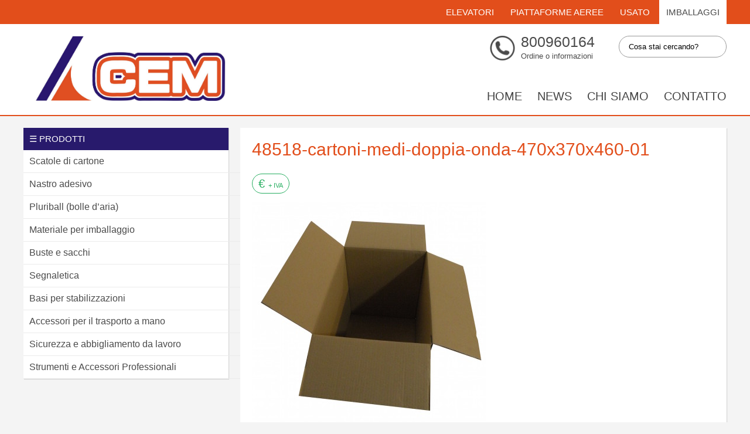

--- FILE ---
content_type: text/html; charset=UTF-8
request_url: https://www.cemimballaggi.it/48518-cartoni-medi-doppia-onda-470x370x460/48518-cartoni-medi-doppia-onda-470x370x460-01/
body_size: 10668
content:
<!DOCTYPE html>
<html xmlns="http://www.w3.org/1999/xhtml" lang="it-IT">
<head>
<meta http-equiv="content-type" content="text/html; charset=UTF-8" />
<meta name="viewport" content="width=device-width, initial-scale=1.0, maximum-scale=2.0, user-scalable=1" />
<title>48518-cartoni-medi-doppia-onda-470x370x460-01 - CEM Imballaggi</title>

<link rel="stylesheet" href="https://www.cemimballaggi.it/wp-content/themes/cemimballaggi/style.css?v=1543228417" type="text/css" media="screen" />

<link rel="stylesheet" href="https://www.cemimballaggi.it/wp-content/themes/cemimballaggi/mobile.css?v=1453454128" type="text/css" media="only screen and (min-width: 320px) and (max-width:767px)" />
<link rel="stylesheet" href="https://www.cemimballaggi.it/wp-content/themes/cemimballaggi/mobile.css?v=1453454128" type="text/css" media="only screen and (min-width: 480px) and (max-width:767px)" />
<link rel="stylesheet" href="https://www.cemimballaggi.it/wp-content/themes/cemimballaggi/720_grid.css?v=1453454128" type="text/css" media="screen and (min-width: 768px)" />
<link rel="stylesheet" href="https://www.cemimballaggi.it/wp-content/themes/cemimballaggi/986_grid.css?v=1453454128" type="text/css" media="screen and (min-width: 1024px)" />
<link rel="stylesheet" href="https://www.cemimballaggi.it/wp-content/themes/cemimballaggi/1236_grid.css?v=1453454128" type="text/css" media="screen and (min-width: 1210px)" />

<!--[if lte IE 8]><link rel="stylesheet" type="text/css" href="https://www.cemimballaggi.it/wp-content/themes/cemimballaggi/1236_grid.css" media="screen"><![endif]-->
<!--[if lte IE 8]><link rel="stylesheet" type="text/css" href="https://www.cemimballaggi.it/wp-content/themes/cemimballaggi/ie_fix.css" media="screen"><![endif]-->

<script src="https://www.cemimballaggi.it/wp-content/themes/cemimballaggi/js/jquery-2.1.3.min.js" type="text/javascript"></script>
<script src="https://www.cemimballaggi.it/wp-content/themes/cemimballaggi/js/sscroll.js" type="text/javascript"></script>

<link rel="shortcut icon" href="https://www.cemimballaggi.it/wp-content/themes/cemimballaggi/images/favicon.png" type=”image/png”>
<link rel="apple-touch-icon-precomposed" href="https://www.cemimballaggi.it/wp-content/themes/cemimballaggi/images/favicon-ios.png" />

<link rel="alternate" type="application/rss+xml" title="CEM Imballaggi" href="https://www.cemimballaggi.it/feed/" />

<script type="text/javascript">
    jQuery(document).ready(function($){
        var url = window.location.href;
        $('.single_widget ul li a[href="'+url+'"]').addClass('current_page_item_cat');
    });
</script>

<!-- Smartsupp Live Chat script -->
<script type="text/javascript">
var _smartsupp = _smartsupp || {};
_smartsupp.key = '0bcf6cec3c71f81a916425b61ce8269125761b96';
window.smartsupp||(function(d) {
	var s,c,o=smartsupp=function(){ o._.push(arguments)};o._=[];
	s=d.getElementsByTagName('script')[0];c=d.createElement('script');
	c.type='text/javascript';c.charset='utf-8';c.async=true;
	c.src='//www.smartsuppchat.com/loader.js?';s.parentNode.insertBefore(c,s);
})(document);
</script>

<meta name='robots' content='index, follow, max-image-preview:large, max-snippet:-1, max-video-preview:-1' />

	<!-- This site is optimized with the Yoast SEO plugin v21.8 - https://yoast.com/wordpress/plugins/seo/ -->
	<link rel="canonical" href="https://www.cemimballaggi.it/48518-cartoni-medi-doppia-onda-470x370x460/48518-cartoni-medi-doppia-onda-470x370x460-01/" />
	<meta property="og:locale" content="it_IT" />
	<meta property="og:type" content="article" />
	<meta property="og:title" content="48518-cartoni-medi-doppia-onda-470x370x460-01 - CEM Imballaggi" />
	<meta property="og:url" content="https://www.cemimballaggi.it/48518-cartoni-medi-doppia-onda-470x370x460/48518-cartoni-medi-doppia-onda-470x370x460-01/" />
	<meta property="og:site_name" content="CEM Imballaggi" />
	<meta property="article:publisher" content="http://www.facebook.com/PiattaformeAereeItalia" />
	<meta property="og:image" content="https://www.cemimballaggi.it/48518-cartoni-medi-doppia-onda-470x370x460/48518-cartoni-medi-doppia-onda-470x370x460-01" />
	<meta property="og:image:width" content="1000" />
	<meta property="og:image:height" content="945" />
	<meta property="og:image:type" content="image/jpeg" />
	<meta name="twitter:card" content="summary_large_image" />
	<meta name="twitter:site" content="@piattaforme_ita" />
	<script type="application/ld+json" class="yoast-schema-graph">{"@context":"https://schema.org","@graph":[{"@type":"WebPage","@id":"https://www.cemimballaggi.it/48518-cartoni-medi-doppia-onda-470x370x460/48518-cartoni-medi-doppia-onda-470x370x460-01/","url":"https://www.cemimballaggi.it/48518-cartoni-medi-doppia-onda-470x370x460/48518-cartoni-medi-doppia-onda-470x370x460-01/","name":"48518-cartoni-medi-doppia-onda-470x370x460-01 - CEM Imballaggi","isPartOf":{"@id":"https://www.cemimballaggi.it/#website"},"primaryImageOfPage":{"@id":"https://www.cemimballaggi.it/48518-cartoni-medi-doppia-onda-470x370x460/48518-cartoni-medi-doppia-onda-470x370x460-01/#primaryimage"},"image":{"@id":"https://www.cemimballaggi.it/48518-cartoni-medi-doppia-onda-470x370x460/48518-cartoni-medi-doppia-onda-470x370x460-01/#primaryimage"},"thumbnailUrl":"https://www.cemimballaggi.it/wp-content/uploads/2015/06/48518-cartoni-medi-doppia-onda-470x370x460-01.jpg","datePublished":"2015-06-11T08:59:54+00:00","dateModified":"2015-06-11T08:59:54+00:00","breadcrumb":{"@id":"https://www.cemimballaggi.it/48518-cartoni-medi-doppia-onda-470x370x460/48518-cartoni-medi-doppia-onda-470x370x460-01/#breadcrumb"},"inLanguage":"it-IT","potentialAction":[{"@type":"ReadAction","target":["https://www.cemimballaggi.it/48518-cartoni-medi-doppia-onda-470x370x460/48518-cartoni-medi-doppia-onda-470x370x460-01/"]}]},{"@type":"ImageObject","inLanguage":"it-IT","@id":"https://www.cemimballaggi.it/48518-cartoni-medi-doppia-onda-470x370x460/48518-cartoni-medi-doppia-onda-470x370x460-01/#primaryimage","url":"https://www.cemimballaggi.it/wp-content/uploads/2015/06/48518-cartoni-medi-doppia-onda-470x370x460-01.jpg","contentUrl":"https://www.cemimballaggi.it/wp-content/uploads/2015/06/48518-cartoni-medi-doppia-onda-470x370x460-01.jpg","width":1000,"height":945},{"@type":"BreadcrumbList","@id":"https://www.cemimballaggi.it/48518-cartoni-medi-doppia-onda-470x370x460/48518-cartoni-medi-doppia-onda-470x370x460-01/#breadcrumb","itemListElement":[{"@type":"ListItem","position":1,"name":"Home","item":"https://www.cemimballaggi.it/"},{"@type":"ListItem","position":2,"name":"Cartoni Medi doppia onda 470x370x460","item":"https://www.cemimballaggi.it/48518-cartoni-medi-doppia-onda-470x370x460/"},{"@type":"ListItem","position":3,"name":"48518-cartoni-medi-doppia-onda-470x370x460-01"}]},{"@type":"WebSite","@id":"https://www.cemimballaggi.it/#website","url":"https://www.cemimballaggi.it/","name":"CEM Imballaggi","description":"Materiali e accessori per imballo e trasloco","potentialAction":[{"@type":"SearchAction","target":{"@type":"EntryPoint","urlTemplate":"https://www.cemimballaggi.it/?s={search_term_string}"},"query-input":"required name=search_term_string"}],"inLanguage":"it-IT"}]}</script>
	<!-- / Yoast SEO plugin. -->


<link rel="alternate" type="application/rss+xml" title="CEM Imballaggi &raquo; 48518-cartoni-medi-doppia-onda-470x370x460-01 Feed dei commenti" href="https://www.cemimballaggi.it/48518-cartoni-medi-doppia-onda-470x370x460/48518-cartoni-medi-doppia-onda-470x370x460-01/feed/" />
		<!-- This site uses the Google Analytics by MonsterInsights plugin v8.23.1 - Using Analytics tracking - https://www.monsterinsights.com/ -->
							<script src="//www.googletagmanager.com/gtag/js?id=G-7EGP4925X1"  data-cfasync="false" data-wpfc-render="false" type="text/javascript" async></script>
			<script data-cfasync="false" data-wpfc-render="false" type="text/javascript">
				var mi_version = '8.23.1';
				var mi_track_user = true;
				var mi_no_track_reason = '';
				
								var disableStrs = [
										'ga-disable-G-7EGP4925X1',
									];

				/* Function to detect opted out users */
				function __gtagTrackerIsOptedOut() {
					for (var index = 0; index < disableStrs.length; index++) {
						if (document.cookie.indexOf(disableStrs[index] + '=true') > -1) {
							return true;
						}
					}

					return false;
				}

				/* Disable tracking if the opt-out cookie exists. */
				if (__gtagTrackerIsOptedOut()) {
					for (var index = 0; index < disableStrs.length; index++) {
						window[disableStrs[index]] = true;
					}
				}

				/* Opt-out function */
				function __gtagTrackerOptout() {
					for (var index = 0; index < disableStrs.length; index++) {
						document.cookie = disableStrs[index] + '=true; expires=Thu, 31 Dec 2099 23:59:59 UTC; path=/';
						window[disableStrs[index]] = true;
					}
				}

				if ('undefined' === typeof gaOptout) {
					function gaOptout() {
						__gtagTrackerOptout();
					}
				}
								window.dataLayer = window.dataLayer || [];

				window.MonsterInsightsDualTracker = {
					helpers: {},
					trackers: {},
				};
				if (mi_track_user) {
					function __gtagDataLayer() {
						dataLayer.push(arguments);
					}

					function __gtagTracker(type, name, parameters) {
						if (!parameters) {
							parameters = {};
						}

						if (parameters.send_to) {
							__gtagDataLayer.apply(null, arguments);
							return;
						}

						if (type === 'event') {
														parameters.send_to = monsterinsights_frontend.v4_id;
							var hookName = name;
							if (typeof parameters['event_category'] !== 'undefined') {
								hookName = parameters['event_category'] + ':' + name;
							}

							if (typeof MonsterInsightsDualTracker.trackers[hookName] !== 'undefined') {
								MonsterInsightsDualTracker.trackers[hookName](parameters);
							} else {
								__gtagDataLayer('event', name, parameters);
							}
							
						} else {
							__gtagDataLayer.apply(null, arguments);
						}
					}

					__gtagTracker('js', new Date());
					__gtagTracker('set', {
						'developer_id.dZGIzZG': true,
											});
										__gtagTracker('config', 'G-7EGP4925X1', {"forceSSL":"true","anonymize_ip":"true"} );
															window.gtag = __gtagTracker;										(function () {
						/* https://developers.google.com/analytics/devguides/collection/analyticsjs/ */
						/* ga and __gaTracker compatibility shim. */
						var noopfn = function () {
							return null;
						};
						var newtracker = function () {
							return new Tracker();
						};
						var Tracker = function () {
							return null;
						};
						var p = Tracker.prototype;
						p.get = noopfn;
						p.set = noopfn;
						p.send = function () {
							var args = Array.prototype.slice.call(arguments);
							args.unshift('send');
							__gaTracker.apply(null, args);
						};
						var __gaTracker = function () {
							var len = arguments.length;
							if (len === 0) {
								return;
							}
							var f = arguments[len - 1];
							if (typeof f !== 'object' || f === null || typeof f.hitCallback !== 'function') {
								if ('send' === arguments[0]) {
									var hitConverted, hitObject = false, action;
									if ('event' === arguments[1]) {
										if ('undefined' !== typeof arguments[3]) {
											hitObject = {
												'eventAction': arguments[3],
												'eventCategory': arguments[2],
												'eventLabel': arguments[4],
												'value': arguments[5] ? arguments[5] : 1,
											}
										}
									}
									if ('pageview' === arguments[1]) {
										if ('undefined' !== typeof arguments[2]) {
											hitObject = {
												'eventAction': 'page_view',
												'page_path': arguments[2],
											}
										}
									}
									if (typeof arguments[2] === 'object') {
										hitObject = arguments[2];
									}
									if (typeof arguments[5] === 'object') {
										Object.assign(hitObject, arguments[5]);
									}
									if ('undefined' !== typeof arguments[1].hitType) {
										hitObject = arguments[1];
										if ('pageview' === hitObject.hitType) {
											hitObject.eventAction = 'page_view';
										}
									}
									if (hitObject) {
										action = 'timing' === arguments[1].hitType ? 'timing_complete' : hitObject.eventAction;
										hitConverted = mapArgs(hitObject);
										__gtagTracker('event', action, hitConverted);
									}
								}
								return;
							}

							function mapArgs(args) {
								var arg, hit = {};
								var gaMap = {
									'eventCategory': 'event_category',
									'eventAction': 'event_action',
									'eventLabel': 'event_label',
									'eventValue': 'event_value',
									'nonInteraction': 'non_interaction',
									'timingCategory': 'event_category',
									'timingVar': 'name',
									'timingValue': 'value',
									'timingLabel': 'event_label',
									'page': 'page_path',
									'location': 'page_location',
									'title': 'page_title',
									'referrer' : 'page_referrer',
								};
								for (arg in args) {
																		if (!(!args.hasOwnProperty(arg) || !gaMap.hasOwnProperty(arg))) {
										hit[gaMap[arg]] = args[arg];
									} else {
										hit[arg] = args[arg];
									}
								}
								return hit;
							}

							try {
								f.hitCallback();
							} catch (ex) {
							}
						};
						__gaTracker.create = newtracker;
						__gaTracker.getByName = newtracker;
						__gaTracker.getAll = function () {
							return [];
						};
						__gaTracker.remove = noopfn;
						__gaTracker.loaded = true;
						window['__gaTracker'] = __gaTracker;
					})();
									} else {
										console.log("");
					(function () {
						function __gtagTracker() {
							return null;
						}

						window['__gtagTracker'] = __gtagTracker;
						window['gtag'] = __gtagTracker;
					})();
									}
			</script>
				<!-- / Google Analytics by MonsterInsights -->
		<script type="text/javascript">
/* <![CDATA[ */
window._wpemojiSettings = {"baseUrl":"https:\/\/s.w.org\/images\/core\/emoji\/14.0.0\/72x72\/","ext":".png","svgUrl":"https:\/\/s.w.org\/images\/core\/emoji\/14.0.0\/svg\/","svgExt":".svg","source":{"concatemoji":"https:\/\/www.cemimballaggi.it\/wp-includes\/js\/wp-emoji-release.min.js?ver=6.4.7"}};
/*! This file is auto-generated */
!function(i,n){var o,s,e;function c(e){try{var t={supportTests:e,timestamp:(new Date).valueOf()};sessionStorage.setItem(o,JSON.stringify(t))}catch(e){}}function p(e,t,n){e.clearRect(0,0,e.canvas.width,e.canvas.height),e.fillText(t,0,0);var t=new Uint32Array(e.getImageData(0,0,e.canvas.width,e.canvas.height).data),r=(e.clearRect(0,0,e.canvas.width,e.canvas.height),e.fillText(n,0,0),new Uint32Array(e.getImageData(0,0,e.canvas.width,e.canvas.height).data));return t.every(function(e,t){return e===r[t]})}function u(e,t,n){switch(t){case"flag":return n(e,"\ud83c\udff3\ufe0f\u200d\u26a7\ufe0f","\ud83c\udff3\ufe0f\u200b\u26a7\ufe0f")?!1:!n(e,"\ud83c\uddfa\ud83c\uddf3","\ud83c\uddfa\u200b\ud83c\uddf3")&&!n(e,"\ud83c\udff4\udb40\udc67\udb40\udc62\udb40\udc65\udb40\udc6e\udb40\udc67\udb40\udc7f","\ud83c\udff4\u200b\udb40\udc67\u200b\udb40\udc62\u200b\udb40\udc65\u200b\udb40\udc6e\u200b\udb40\udc67\u200b\udb40\udc7f");case"emoji":return!n(e,"\ud83e\udef1\ud83c\udffb\u200d\ud83e\udef2\ud83c\udfff","\ud83e\udef1\ud83c\udffb\u200b\ud83e\udef2\ud83c\udfff")}return!1}function f(e,t,n){var r="undefined"!=typeof WorkerGlobalScope&&self instanceof WorkerGlobalScope?new OffscreenCanvas(300,150):i.createElement("canvas"),a=r.getContext("2d",{willReadFrequently:!0}),o=(a.textBaseline="top",a.font="600 32px Arial",{});return e.forEach(function(e){o[e]=t(a,e,n)}),o}function t(e){var t=i.createElement("script");t.src=e,t.defer=!0,i.head.appendChild(t)}"undefined"!=typeof Promise&&(o="wpEmojiSettingsSupports",s=["flag","emoji"],n.supports={everything:!0,everythingExceptFlag:!0},e=new Promise(function(e){i.addEventListener("DOMContentLoaded",e,{once:!0})}),new Promise(function(t){var n=function(){try{var e=JSON.parse(sessionStorage.getItem(o));if("object"==typeof e&&"number"==typeof e.timestamp&&(new Date).valueOf()<e.timestamp+604800&&"object"==typeof e.supportTests)return e.supportTests}catch(e){}return null}();if(!n){if("undefined"!=typeof Worker&&"undefined"!=typeof OffscreenCanvas&&"undefined"!=typeof URL&&URL.createObjectURL&&"undefined"!=typeof Blob)try{var e="postMessage("+f.toString()+"("+[JSON.stringify(s),u.toString(),p.toString()].join(",")+"));",r=new Blob([e],{type:"text/javascript"}),a=new Worker(URL.createObjectURL(r),{name:"wpTestEmojiSupports"});return void(a.onmessage=function(e){c(n=e.data),a.terminate(),t(n)})}catch(e){}c(n=f(s,u,p))}t(n)}).then(function(e){for(var t in e)n.supports[t]=e[t],n.supports.everything=n.supports.everything&&n.supports[t],"flag"!==t&&(n.supports.everythingExceptFlag=n.supports.everythingExceptFlag&&n.supports[t]);n.supports.everythingExceptFlag=n.supports.everythingExceptFlag&&!n.supports.flag,n.DOMReady=!1,n.readyCallback=function(){n.DOMReady=!0}}).then(function(){return e}).then(function(){var e;n.supports.everything||(n.readyCallback(),(e=n.source||{}).concatemoji?t(e.concatemoji):e.wpemoji&&e.twemoji&&(t(e.twemoji),t(e.wpemoji)))}))}((window,document),window._wpemojiSettings);
/* ]]> */
</script>
<style id='wp-emoji-styles-inline-css' type='text/css'>

	img.wp-smiley, img.emoji {
		display: inline !important;
		border: none !important;
		box-shadow: none !important;
		height: 1em !important;
		width: 1em !important;
		margin: 0 0.07em !important;
		vertical-align: -0.1em !important;
		background: none !important;
		padding: 0 !important;
	}
</style>
<link rel='stylesheet' id='wp-block-library-css' href='https://www.cemimballaggi.it/wp-includes/css/dist/block-library/style.min.css?ver=6.4.7' type='text/css' media='all' />
<style id='classic-theme-styles-inline-css' type='text/css'>
/*! This file is auto-generated */
.wp-block-button__link{color:#fff;background-color:#32373c;border-radius:9999px;box-shadow:none;text-decoration:none;padding:calc(.667em + 2px) calc(1.333em + 2px);font-size:1.125em}.wp-block-file__button{background:#32373c;color:#fff;text-decoration:none}
</style>
<style id='global-styles-inline-css' type='text/css'>
body{--wp--preset--color--black: #000000;--wp--preset--color--cyan-bluish-gray: #abb8c3;--wp--preset--color--white: #ffffff;--wp--preset--color--pale-pink: #f78da7;--wp--preset--color--vivid-red: #cf2e2e;--wp--preset--color--luminous-vivid-orange: #ff6900;--wp--preset--color--luminous-vivid-amber: #fcb900;--wp--preset--color--light-green-cyan: #7bdcb5;--wp--preset--color--vivid-green-cyan: #00d084;--wp--preset--color--pale-cyan-blue: #8ed1fc;--wp--preset--color--vivid-cyan-blue: #0693e3;--wp--preset--color--vivid-purple: #9b51e0;--wp--preset--gradient--vivid-cyan-blue-to-vivid-purple: linear-gradient(135deg,rgba(6,147,227,1) 0%,rgb(155,81,224) 100%);--wp--preset--gradient--light-green-cyan-to-vivid-green-cyan: linear-gradient(135deg,rgb(122,220,180) 0%,rgb(0,208,130) 100%);--wp--preset--gradient--luminous-vivid-amber-to-luminous-vivid-orange: linear-gradient(135deg,rgba(252,185,0,1) 0%,rgba(255,105,0,1) 100%);--wp--preset--gradient--luminous-vivid-orange-to-vivid-red: linear-gradient(135deg,rgba(255,105,0,1) 0%,rgb(207,46,46) 100%);--wp--preset--gradient--very-light-gray-to-cyan-bluish-gray: linear-gradient(135deg,rgb(238,238,238) 0%,rgb(169,184,195) 100%);--wp--preset--gradient--cool-to-warm-spectrum: linear-gradient(135deg,rgb(74,234,220) 0%,rgb(151,120,209) 20%,rgb(207,42,186) 40%,rgb(238,44,130) 60%,rgb(251,105,98) 80%,rgb(254,248,76) 100%);--wp--preset--gradient--blush-light-purple: linear-gradient(135deg,rgb(255,206,236) 0%,rgb(152,150,240) 100%);--wp--preset--gradient--blush-bordeaux: linear-gradient(135deg,rgb(254,205,165) 0%,rgb(254,45,45) 50%,rgb(107,0,62) 100%);--wp--preset--gradient--luminous-dusk: linear-gradient(135deg,rgb(255,203,112) 0%,rgb(199,81,192) 50%,rgb(65,88,208) 100%);--wp--preset--gradient--pale-ocean: linear-gradient(135deg,rgb(255,245,203) 0%,rgb(182,227,212) 50%,rgb(51,167,181) 100%);--wp--preset--gradient--electric-grass: linear-gradient(135deg,rgb(202,248,128) 0%,rgb(113,206,126) 100%);--wp--preset--gradient--midnight: linear-gradient(135deg,rgb(2,3,129) 0%,rgb(40,116,252) 100%);--wp--preset--font-size--small: 13px;--wp--preset--font-size--medium: 20px;--wp--preset--font-size--large: 36px;--wp--preset--font-size--x-large: 42px;--wp--preset--spacing--20: 0.44rem;--wp--preset--spacing--30: 0.67rem;--wp--preset--spacing--40: 1rem;--wp--preset--spacing--50: 1.5rem;--wp--preset--spacing--60: 2.25rem;--wp--preset--spacing--70: 3.38rem;--wp--preset--spacing--80: 5.06rem;--wp--preset--shadow--natural: 6px 6px 9px rgba(0, 0, 0, 0.2);--wp--preset--shadow--deep: 12px 12px 50px rgba(0, 0, 0, 0.4);--wp--preset--shadow--sharp: 6px 6px 0px rgba(0, 0, 0, 0.2);--wp--preset--shadow--outlined: 6px 6px 0px -3px rgba(255, 255, 255, 1), 6px 6px rgba(0, 0, 0, 1);--wp--preset--shadow--crisp: 6px 6px 0px rgba(0, 0, 0, 1);}:where(.is-layout-flex){gap: 0.5em;}:where(.is-layout-grid){gap: 0.5em;}body .is-layout-flow > .alignleft{float: left;margin-inline-start: 0;margin-inline-end: 2em;}body .is-layout-flow > .alignright{float: right;margin-inline-start: 2em;margin-inline-end: 0;}body .is-layout-flow > .aligncenter{margin-left: auto !important;margin-right: auto !important;}body .is-layout-constrained > .alignleft{float: left;margin-inline-start: 0;margin-inline-end: 2em;}body .is-layout-constrained > .alignright{float: right;margin-inline-start: 2em;margin-inline-end: 0;}body .is-layout-constrained > .aligncenter{margin-left: auto !important;margin-right: auto !important;}body .is-layout-constrained > :where(:not(.alignleft):not(.alignright):not(.alignfull)){max-width: var(--wp--style--global--content-size);margin-left: auto !important;margin-right: auto !important;}body .is-layout-constrained > .alignwide{max-width: var(--wp--style--global--wide-size);}body .is-layout-flex{display: flex;}body .is-layout-flex{flex-wrap: wrap;align-items: center;}body .is-layout-flex > *{margin: 0;}body .is-layout-grid{display: grid;}body .is-layout-grid > *{margin: 0;}:where(.wp-block-columns.is-layout-flex){gap: 2em;}:where(.wp-block-columns.is-layout-grid){gap: 2em;}:where(.wp-block-post-template.is-layout-flex){gap: 1.25em;}:where(.wp-block-post-template.is-layout-grid){gap: 1.25em;}.has-black-color{color: var(--wp--preset--color--black) !important;}.has-cyan-bluish-gray-color{color: var(--wp--preset--color--cyan-bluish-gray) !important;}.has-white-color{color: var(--wp--preset--color--white) !important;}.has-pale-pink-color{color: var(--wp--preset--color--pale-pink) !important;}.has-vivid-red-color{color: var(--wp--preset--color--vivid-red) !important;}.has-luminous-vivid-orange-color{color: var(--wp--preset--color--luminous-vivid-orange) !important;}.has-luminous-vivid-amber-color{color: var(--wp--preset--color--luminous-vivid-amber) !important;}.has-light-green-cyan-color{color: var(--wp--preset--color--light-green-cyan) !important;}.has-vivid-green-cyan-color{color: var(--wp--preset--color--vivid-green-cyan) !important;}.has-pale-cyan-blue-color{color: var(--wp--preset--color--pale-cyan-blue) !important;}.has-vivid-cyan-blue-color{color: var(--wp--preset--color--vivid-cyan-blue) !important;}.has-vivid-purple-color{color: var(--wp--preset--color--vivid-purple) !important;}.has-black-background-color{background-color: var(--wp--preset--color--black) !important;}.has-cyan-bluish-gray-background-color{background-color: var(--wp--preset--color--cyan-bluish-gray) !important;}.has-white-background-color{background-color: var(--wp--preset--color--white) !important;}.has-pale-pink-background-color{background-color: var(--wp--preset--color--pale-pink) !important;}.has-vivid-red-background-color{background-color: var(--wp--preset--color--vivid-red) !important;}.has-luminous-vivid-orange-background-color{background-color: var(--wp--preset--color--luminous-vivid-orange) !important;}.has-luminous-vivid-amber-background-color{background-color: var(--wp--preset--color--luminous-vivid-amber) !important;}.has-light-green-cyan-background-color{background-color: var(--wp--preset--color--light-green-cyan) !important;}.has-vivid-green-cyan-background-color{background-color: var(--wp--preset--color--vivid-green-cyan) !important;}.has-pale-cyan-blue-background-color{background-color: var(--wp--preset--color--pale-cyan-blue) !important;}.has-vivid-cyan-blue-background-color{background-color: var(--wp--preset--color--vivid-cyan-blue) !important;}.has-vivid-purple-background-color{background-color: var(--wp--preset--color--vivid-purple) !important;}.has-black-border-color{border-color: var(--wp--preset--color--black) !important;}.has-cyan-bluish-gray-border-color{border-color: var(--wp--preset--color--cyan-bluish-gray) !important;}.has-white-border-color{border-color: var(--wp--preset--color--white) !important;}.has-pale-pink-border-color{border-color: var(--wp--preset--color--pale-pink) !important;}.has-vivid-red-border-color{border-color: var(--wp--preset--color--vivid-red) !important;}.has-luminous-vivid-orange-border-color{border-color: var(--wp--preset--color--luminous-vivid-orange) !important;}.has-luminous-vivid-amber-border-color{border-color: var(--wp--preset--color--luminous-vivid-amber) !important;}.has-light-green-cyan-border-color{border-color: var(--wp--preset--color--light-green-cyan) !important;}.has-vivid-green-cyan-border-color{border-color: var(--wp--preset--color--vivid-green-cyan) !important;}.has-pale-cyan-blue-border-color{border-color: var(--wp--preset--color--pale-cyan-blue) !important;}.has-vivid-cyan-blue-border-color{border-color: var(--wp--preset--color--vivid-cyan-blue) !important;}.has-vivid-purple-border-color{border-color: var(--wp--preset--color--vivid-purple) !important;}.has-vivid-cyan-blue-to-vivid-purple-gradient-background{background: var(--wp--preset--gradient--vivid-cyan-blue-to-vivid-purple) !important;}.has-light-green-cyan-to-vivid-green-cyan-gradient-background{background: var(--wp--preset--gradient--light-green-cyan-to-vivid-green-cyan) !important;}.has-luminous-vivid-amber-to-luminous-vivid-orange-gradient-background{background: var(--wp--preset--gradient--luminous-vivid-amber-to-luminous-vivid-orange) !important;}.has-luminous-vivid-orange-to-vivid-red-gradient-background{background: var(--wp--preset--gradient--luminous-vivid-orange-to-vivid-red) !important;}.has-very-light-gray-to-cyan-bluish-gray-gradient-background{background: var(--wp--preset--gradient--very-light-gray-to-cyan-bluish-gray) !important;}.has-cool-to-warm-spectrum-gradient-background{background: var(--wp--preset--gradient--cool-to-warm-spectrum) !important;}.has-blush-light-purple-gradient-background{background: var(--wp--preset--gradient--blush-light-purple) !important;}.has-blush-bordeaux-gradient-background{background: var(--wp--preset--gradient--blush-bordeaux) !important;}.has-luminous-dusk-gradient-background{background: var(--wp--preset--gradient--luminous-dusk) !important;}.has-pale-ocean-gradient-background{background: var(--wp--preset--gradient--pale-ocean) !important;}.has-electric-grass-gradient-background{background: var(--wp--preset--gradient--electric-grass) !important;}.has-midnight-gradient-background{background: var(--wp--preset--gradient--midnight) !important;}.has-small-font-size{font-size: var(--wp--preset--font-size--small) !important;}.has-medium-font-size{font-size: var(--wp--preset--font-size--medium) !important;}.has-large-font-size{font-size: var(--wp--preset--font-size--large) !important;}.has-x-large-font-size{font-size: var(--wp--preset--font-size--x-large) !important;}
.wp-block-navigation a:where(:not(.wp-element-button)){color: inherit;}
:where(.wp-block-post-template.is-layout-flex){gap: 1.25em;}:where(.wp-block-post-template.is-layout-grid){gap: 1.25em;}
:where(.wp-block-columns.is-layout-flex){gap: 2em;}:where(.wp-block-columns.is-layout-grid){gap: 2em;}
.wp-block-pullquote{font-size: 1.5em;line-height: 1.6;}
</style>
<link rel='stylesheet' id='contact-form-7-css' href='https://www.cemimballaggi.it/wp-content/plugins/contact-form-7/includes/css/styles.css?ver=5.8.6' type='text/css' media='all' />
<link rel='stylesheet' id='responsive-lightbox-swipebox-css' href='https://www.cemimballaggi.it/wp-content/plugins/responsive-lightbox/assets/swipebox/swipebox.min.css?ver=2.4.6' type='text/css' media='all' />
<link rel='stylesheet' id='yith-infs-style-css' href='https://www.cemimballaggi.it/wp-content/plugins/yith-infinite-scrolling/assets/css/frontend.css?ver=1.18.1' type='text/css' media='all' />
<script type="text/javascript" src="https://www.cemimballaggi.it/wp-content/plugins/google-analytics-for-wordpress/assets/js/frontend-gtag.min.js?ver=8.23.1" id="monsterinsights-frontend-script-js"></script>
<script data-cfasync="false" data-wpfc-render="false" type="text/javascript" id='monsterinsights-frontend-script-js-extra'>/* <![CDATA[ */
var monsterinsights_frontend = {"js_events_tracking":"true","download_extensions":"doc,pdf,ppt,zip,xls,docx,pptx,xlsx","inbound_paths":"[]","home_url":"https:\/\/www.cemimballaggi.it","hash_tracking":"false","v4_id":"G-7EGP4925X1"};/* ]]> */
</script>
<script type="text/javascript" src="https://www.cemimballaggi.it/wp-includes/js/jquery/jquery.min.js?ver=3.7.1" id="jquery-core-js"></script>
<script type="text/javascript" src="https://www.cemimballaggi.it/wp-includes/js/jquery/jquery-migrate.min.js?ver=3.4.1" id="jquery-migrate-js"></script>
<script type="text/javascript" src="https://www.cemimballaggi.it/wp-content/plugins/responsive-lightbox/assets/swipebox/jquery.swipebox.min.js?ver=2.4.6" id="responsive-lightbox-swipebox-js"></script>
<script type="text/javascript" src="https://www.cemimballaggi.it/wp-includes/js/underscore.min.js?ver=1.13.4" id="underscore-js"></script>
<script type="text/javascript" src="https://www.cemimballaggi.it/wp-content/plugins/responsive-lightbox/assets/infinitescroll/infinite-scroll.pkgd.min.js?ver=6.4.7" id="responsive-lightbox-infinite-scroll-js"></script>
<script type="text/javascript" id="responsive-lightbox-js-before">
/* <![CDATA[ */
var rlArgs = {"script":"swipebox","selector":"lightbox","customEvents":"","activeGalleries":true,"animation":true,"hideCloseButtonOnMobile":false,"removeBarsOnMobile":false,"hideBars":true,"hideBarsDelay":5000,"videoMaxWidth":1080,"useSVG":true,"loopAtEnd":false,"woocommerce_gallery":false,"ajaxurl":"https:\/\/www.cemimballaggi.it\/wp-admin\/admin-ajax.php","nonce":"e48158e24d","preview":false,"postId":114,"scriptExtension":false};
/* ]]> */
</script>
<script type="text/javascript" src="https://www.cemimballaggi.it/wp-content/plugins/responsive-lightbox/js/front.js?ver=2.4.6" id="responsive-lightbox-js"></script>
<link rel="https://api.w.org/" href="https://www.cemimballaggi.it/wp-json/" /><link rel="alternate" type="application/json" href="https://www.cemimballaggi.it/wp-json/wp/v2/media/114" /><link rel="EditURI" type="application/rsd+xml" title="RSD" href="https://www.cemimballaggi.it/xmlrpc.php?rsd" />
<meta name="generator" content="WordPress 6.4.7" />
<link rel='shortlink' href='https://www.cemimballaggi.it/?p=114' />
<link rel="alternate" type="application/json+oembed" href="https://www.cemimballaggi.it/wp-json/oembed/1.0/embed?url=https%3A%2F%2Fwww.cemimballaggi.it%2F48518-cartoni-medi-doppia-onda-470x370x460%2F48518-cartoni-medi-doppia-onda-470x370x460-01%2F" />
<link rel="alternate" type="text/xml+oembed" href="https://www.cemimballaggi.it/wp-json/oembed/1.0/embed?url=https%3A%2F%2Fwww.cemimballaggi.it%2F48518-cartoni-medi-doppia-onda-470x370x460%2F48518-cartoni-medi-doppia-onda-470x370x460-01%2F&#038;format=xml" />
<!-- Google tag (gtag.js) -->
<script async src="https://www.googletagmanager.com/gtag/js?id=G-7EGP4925X1"></script>
<script>
  window.dataLayer = window.dataLayer || [];
  function gtag(){dataLayer.push(arguments);}
  gtag('js', new Date());

  gtag('config', 'G-7EGP4925X1');
</script></head>

<body data-rsssl=1 class="attachment attachment-template-default single single-attachment postid-114 attachmentid-114 attachment-jpeg">

<!-- TOP BAR -->
<div class="top_bar hm1">
<div class="top_bar_content">
<ul>
<li><a href="http://www.cemelevatori.it/">Elevatori</a></li>
<li><a href="http://www.cempiattaformeaeree.com/category/piattaforme-aeree/">Piattaforme Aeree</a></li>
<li><a href="http://www.piattaformeaereeitalia.it/category/usati-piattaforme-aeree-scale-elevatore-usate/">Usato</a></li>
<li><a class="active" href="https://www.cemimballaggi.it/">Imballaggi</a></li>
</ul>
</div>
</div>

<!-- HEADER START -->
<div class="header">
<div class="header_content">

<div class="logo">
<a href="https://www.cemimballaggi.it/" title="CEM Imballaggi"><img src="https://www.cemimballaggi.it/wp-content/themes/cemimballaggi/images/cem-logo.jpg" alt="CEM" /></a>
</div>

<!-- NAV MOBILE START -->
<div class="nav_mobile"><a href="javascript:()" onClick="$('.hm1,.hm2').slideToggle(70)">&#9776; Menu</a></div>
<!-- NAV MOBILE END -->

<div class="header_info hm2">

<!-- HEADER TS -->
<div class="header_ts">

<!-- SEARCH -->
<div class="header_search">
<form method="get" action="https://www.cemimballaggi.it/">
<input type="text" name="s" id="s" onblur="if (this.value=='') this.value='Cosa stai cercando?';" onfocus="if (this.value=='Cosa stai cercando?') this.value='';" value="Cosa stai cercando?" />
</form>
</div>

<!-- TEL -->
<div class="header_tel">
<a href="tel:800960164"><img src="https://www.cemimballaggi.it/wp-content/themes/cemimballaggi/images/tel-ico.png" /></a>
<p>800960164</p>
<small>Ordine o informazioni</small>
</div>

</div>

<!-- NAV -->
<div class="nav">
<ul>
<li><a href="https://www.cemimballaggi.it/">Home</a></li>
<li class="catlist"><a href="#catlist">Prodotti</a></li>
<li><a href="https://www.cemimballaggi.it/category/news">News</a></li>
<li><a href="http://www.cemelevatori.it/azienda/" target="_blank">Chi siamo</a></li>
<li><a href="http://www.cemelevatori.it/contatto/" target="_blank">Contatto</a></li>
</ul>
</div>

</div>

</div>
</div>
<!-- HEADER END -->

<!-- WRAPPER START -->
<div class="wrapper">
<div class="wrapper_content">
<!-- SINGLE START -->
<div class="single_content">


<div class="single_header">
<h1>48518-cartoni-medi-doppia-onda-470x370x460-01</h1>
<h2></h2>

<div class="single_price_content">
<p><span class="price2">&euro;  <span class="ivsm">+ IVA</span></span></span></p>
</div>

</div>


<!-- CONTENT -->
<div class="post_content">
<p class="attachment"><a href='https://www.cemimballaggi.it/wp-content/uploads/2015/06/48518-cartoni-medi-doppia-onda-470x370x460-01.jpg' title="" data-rl_title="" class="rl-gallery-link" data-rl_caption="" data-rel="lightbox-gallery-0"><img fetchpriority="high" decoding="async" width="400" height="378" src="https://www.cemimballaggi.it/wp-content/uploads/2015/06/48518-cartoni-medi-doppia-onda-470x370x460-01-400x378.jpg" class="attachment-medium size-medium" alt="" srcset="https://www.cemimballaggi.it/wp-content/uploads/2015/06/48518-cartoni-medi-doppia-onda-470x370x460-01-400x378.jpg 400w, https://www.cemimballaggi.it/wp-content/uploads/2015/06/48518-cartoni-medi-doppia-onda-470x370x460-01.jpg 1000w" sizes="(max-width: 400px) 100vw, 400px" /></a></p>
<div class="incentive_bar"><p>&rarr; <b>Ordina</b> subito questo e altri articoli, ti basta chiamare il numero gratuito: <b>800.960164</b></p></div>
</div>

<div class="post_content">
<p>Compila il modulo se vuoi maggiori informazioni in riferimento a: <i>48518-cartoni-medi-doppia-onda-470x370x460-01</i></p>

<div class="wpcf7 no-js" id="wpcf7-f954-p114-o1" lang="it-IT" dir="ltr">
<div class="screen-reader-response"><p role="status" aria-live="polite" aria-atomic="true"></p> <ul></ul></div>
<form action="/48518-cartoni-medi-doppia-onda-470x370x460/48518-cartoni-medi-doppia-onda-470x370x460-01/#wpcf7-f954-p114-o1" method="post" class="wpcf7-form init" aria-label="Modulo di contatto" novalidate="novalidate" data-status="init">
<div style="display: none;">
<input type="hidden" name="_wpcf7" value="954" />
<input type="hidden" name="_wpcf7_version" value="5.8.6" />
<input type="hidden" name="_wpcf7_locale" value="it_IT" />
<input type="hidden" name="_wpcf7_unit_tag" value="wpcf7-f954-p114-o1" />
<input type="hidden" name="_wpcf7_container_post" value="114" />
<input type="hidden" name="_wpcf7_posted_data_hash" value="" />
</div>
<p><span class="wpcf7-form-control-wrap" data-name="your-name"><input size="40" class="wpcf7-form-control wpcf7-text wpcf7-validates-as-required" aria-required="true" aria-invalid="false" placeholder="Nome *" value="" type="text" name="your-name" /></span><br />
<span class="wpcf7-form-control-wrap" data-name="your-email"><input size="40" class="wpcf7-form-control wpcf7-email wpcf7-validates-as-required wpcf7-text wpcf7-validates-as-email" aria-required="true" aria-invalid="false" placeholder="Tua Email *" value="" type="email" name="your-email" /></span><br />
<span class="wpcf7-form-control-wrap" data-name="azienda"><input size="40" class="wpcf7-form-control wpcf7-text" aria-invalid="false" placeholder="Azienda" value="" type="text" name="azienda" /></span><br />
<span class="wpcf7-form-control-wrap" data-name="localita"><input size="40" class="wpcf7-form-control wpcf7-text wpcf7-validates-as-required" aria-required="true" aria-invalid="false" placeholder="Località *" value="" type="text" name="localita" /></span><br />
<span class="wpcf7-form-control-wrap" data-name="tel"><input size="40" class="wpcf7-form-control wpcf7-text wpcf7-validates-as-required" aria-required="true" aria-invalid="false" placeholder="Telefono*" value="" type="text" name="tel" /></span><br />
<span class="wpcf7-form-control-wrap" data-name="your-message"><textarea cols="40" rows="10" class="wpcf7-form-control wpcf7-textarea wpcf7-validates-as-required" aria-required="true" aria-invalid="false" placeholder="Messaggio" name="your-message"></textarea></span>
</p>
<p>Rispondi al quesito (antispam) *
</p>
<p><span class="wpcf7-form-control-wrap" data-name="quiz-353"><label><span class="wpcf7-quiz-label">10+15=</span> <input size="2" maxlength="2" class="wpcf7-form-control wpcf7-quiz" autocomplete="off" aria-required="true" aria-invalid="false" type="text" name="quiz-353" /></label><input type="hidden" name="_wpcf7_quiz_answer_quiz-353" value="3981ef07d5878a842d32cf2ea2b1cdea" /></span>
</p>
<p><b>Accetto trattamento dati &rarr;</b><span class="wpcf7-form-control-wrap" data-name="acceptance-194"><span class="wpcf7-form-control wpcf7-acceptance"><span class="wpcf7-list-item"><input type="checkbox" name="acceptance-194" value="1" aria-invalid="false" /></span></span></span>
</p>
<p><small class="privacy_text">Dichiaro di aver letto i termini e le condizioni descritte nella <a href="http://www.cemelevatori.it/privacy-policy/" target="_blank">Privacy Policy</a> e di accettare l'utilizzo dei dati personali inseriti, che saranno raccolti e trattati in modo da garantirne la riservatezza e la sicurezza.</small>
</p>
<p><input class="wpcf7-form-control wpcf7-submit has-spinner" id="submitsend" type="submit" value="Invia" />
</p><div class="wpcf7-response-output" aria-hidden="true"></div>
</form>
</div>
</div>


</div>
<!-- SINGLE END -->

<!-- SIDEBAR START -->
<div class="sidebar" id="catlist">

<!-- CATEGORIES -->
<div class="single_widget">
<div class="sidebar_title"><h3>&#9776; Prodotti</h3></div>
<ul>



<li><a href="https://www.cemimballaggi.it/category/scatole-di-cartone">Scatole di cartone</a></li>


<li><a href="https://www.cemimballaggi.it/category/nastro-adesivo">Nastro adesivo</a></li>


<li><a href="https://www.cemimballaggi.it/category/pluriball-bolle-daria">Pluriball (bolle d’aria)</a></li>


<li><a href="https://www.cemimballaggi.it/category/materiale-per-imballaggio">Materiale per imballaggio</a></li>


<li><a href="https://www.cemimballaggi.it/category/buste-e-sacchi">Buste e sacchi</a></li>


<li><a href="https://www.cemimballaggi.it/category/segnaletica">Segnaletica</a></li>


<li><a href="https://www.cemimballaggi.it/category/basi-per-stabilizzazioni">Basi per stabilizzazioni</a></li>


<li><a href="https://www.cemimballaggi.it/category/accessori-trasporto-a-mano">Accessori per il trasporto a mano</a></li>


<li><a href="https://www.cemimballaggi.it/category/sicurezza-e-abbigliamento-da-lavoro">Sicurezza e abbigliamento da lavoro</a></li>


<li><a href="https://www.cemimballaggi.it/category/strumenti-di-misurazione">Strumenti e Accessori Professionali</a></li>


</ul>
</div>

</div>
<!-- SIDEBAR END -->
</div>
</div>
<!-- WRAPPER END -->

<!-- FOOTER START -->
<div class="footer">
<script type="text/javascript" src="https://www.cemimballaggi.it/wp-content/plugins/contact-form-7/includes/swv/js/index.js?ver=5.8.6" id="swv-js"></script>
<script type="text/javascript" id="contact-form-7-js-extra">
/* <![CDATA[ */
var wpcf7 = {"api":{"root":"https:\/\/www.cemimballaggi.it\/wp-json\/","namespace":"contact-form-7\/v1"}};
/* ]]> */
</script>
<script type="text/javascript" src="https://www.cemimballaggi.it/wp-content/plugins/contact-form-7/includes/js/index.js?ver=5.8.6" id="contact-form-7-js"></script>
<script type="text/javascript" src="https://www.cemimballaggi.it/wp-content/plugins/yith-infinite-scrolling/assets/js/yith.infinitescroll.min.js?ver=1.18.1" id="yith-infinitescroll-js"></script>
<script type="text/javascript" id="yith-infs-js-extra">
/* <![CDATA[ */
var yith_infs = {"navSelector":".see_all_bar","nextSelector":".see_all_bar .nav_forw a","itemSelector":".single_box","contentSelector":".loop_cat","loader":"https:\/\/www.cemimballaggi.it\/wp-content\/themes\/cemimballaggi\/images\/preload-circle-orange.gif","shop":""};
/* ]]> */
</script>
<script type="text/javascript" src="https://www.cemimballaggi.it/wp-content/plugins/yith-infinite-scrolling/assets/js/yith-infs.min.js?ver=1.18.1" id="yith-infs-js"></script>
<div class="footer_content">

<!-- COPYRIGHT -->
<div class="footer_block">
<h5>CEM GROUP S.R.L.</h5>
<p>Sede Legale: Via Newton, 10 - 20019 Settimo Milanese (MI)</p>
<p>Tel +39 02 335 912 72 - Fax +39 02 335 904 17</p>
<p>P.IVA: 03532000365</p>
<p>REA C.C.I.A.A. 2083431</p>
</div>

<!-- NEWSLETTER -->
<div class="footer_block">
<h5>Newsletter</h5>
<p>Iscriviti per rimanere aggiornato sulle attività di C.E.M.</p>
<p>Invieremo max. 1 mail a settimana (solo quando serve).</p>

<!-- Begin MailChimp Signup Form -->
<div id="mc_embed_signup">
<form action="https://cempiattaformeaeree.us3.list-manage2.com/subscribe/post?u=0122476c9ef3cea508b2a30a9&amp;id=be9d6b9fd6" method="post" id="mc-embedded-subscribe-form" name="mc-embedded-subscribe-form" class="validate" target="_blank" novalidate>
	<div class="mc-field-group">
		<input type="email" onblur="if (this.value=='') this.value='Email';" onfocus="if (this.value=='Email') this.value='';" value="Email" name="EMAIL" class="required email" id="mce-EMAIL">
	</div>
	<div class="mc-field-group">
		<input type="text" onblur="if (this.value=='') this.value='Nome';" onfocus="if (this.value=='Nome') this.value='';" value="Nome" name="FNAME" class="required" id="mce-FNAME">
	</div>
	<div id="mce-responses" class="clear">
		<div class="response" id="mce-error-response" style="display:none"></div>
		<div class="response" id="mce-success-response" style="display:none"></div>
	</div>    <!-- real people should not fill this in and expect good things - do not remove this or risk form bot signups-->
    <div style="position: absolute; left: -5000px;"><input type="text" name="b_0122476c9ef3cea508b2a30a9_be9d6b9fd6" value=""></div>
	<div class="clear"><input type="submit" value="Iscriviti" name="subscribe" id="mc-embedded-subscribe" class="button"></div>
</form>
</div>

<!--End mc_embed_signup-->

</div>

<!-- POWERED BY -->
<div class="footer_block">
<a href="http://www.tucomunica.it" title="Tu Comunica - Digital Web Agency" target="_blank"><img src="https://www.cemimballaggi.it/wp-content/themes/cemimballaggi/images/tucomunica.png" alt="Tu Comunica - Digital Web Agency" width="96" height="26" /></a>
</div>

</div>

</div>
<!-- FOOTER END -->

<!-- FACEBOOK API -->
<div id="fb-root"></div>
<script>(function(d, s, id) {
  var js, fjs = d.getElementsByTagName(s)[0];
  if (d.getElementById(id)) return;
  js = d.createElement(s); js.id = id;
  js.src = "//connect.facebook.net/it_IT/sdk.js#xfbml=1&version=v2.0";
  fjs.parentNode.insertBefore(js, fjs);
}(document, 'script', 'facebook-jssdk'));</script>

<!-- TWITTER API -->
<script>!function(d,s,id){var js,fjs=d.getElementsByTagName(s)[0],p=/^http:/.test(d.location)?'http':'https';if(!d.getElementById(id)){js=d.createElement(s);js.id=id;js.src=p+'://platform.twitter.com/widgets.js';fjs.parentNode.insertBefore(js,fjs);}}(document, 'script', 'twitter-wjs');</script>

<!-- GOOGLE PLUS API -->
<script type="text/javascript">
  window.___gcfg = {lang: 'it'};

  (function() {
    var po = document.createElement('script'); po.type = 'text/javascript'; po.async = true;
    po.src = 'https://apis.google.com/js/platform.js';
    var s = document.getElementsByTagName('script')[0]; s.parentNode.insertBefore(po, s);
  })();
</script>

</body>
</html>

--- FILE ---
content_type: text/css
request_url: https://www.cemimballaggi.it/wp-content/themes/cemimballaggi/style.css?v=1543228417
body_size: 3130
content:
/*

Theme name: CEM Imballaggi

Theme url: http://www.cemimballaggi.it

Author: Tu Comunica (pide86)

*/

html{color:#000;}
body,div,dl,dt,dd,ul,ol,li,h1,h2,h3,h4,h5,h6,pre,code,form,fieldset,legend,input,textarea,p,blockquote,th,td{margin:0;padding:0;}
table{border-collapse:collapse;border-spacing:0;}
fieldset,img{border:0;}
address,caption,cite,code,dfn,em,th,var{font-style:normal;font-weight:normal;}
li{list-style:none;}
caption,th{text-align:left;}
h1,h2,h3,h4,h5,h6{font-size:100%;font-weight:normal;}
q:before,q:after{content:”;}
abbr,acronym {border:0;font-variant:normal;}
/* to preserve line-height and selector appearance */
sup {vertical-align:text-top;}
sub {vertical-align:text-bottom;}
input,textarea,select{font-family:inherit;font-size:inherit;font-weight:inherit;}
/*to enable resizing for IE*/
input,textarea,select{*font-size:100%;}
/*because legend doesn’t inherit in IE */
legend{color:#000;}

body{
	font-family: "source-sans-pro", sans-serif; 
	font-style: normal; 
	font-weight: 400; 
	color: #4A4A4A;
	-webkit-text-size-adjust:100%;
	background-color: #F4F4F4;
}

*:focus, *:active {outline:none;}
*::-moz-focus-inner {border:0;}

::selection{
background:#e24e1b;
color:#fff;
}

/* TOP BAR */

.top_bar{
	width: 100%;
	float: left;
	background-color: #e24e1b;
}

.top_bar_content{
	margin: auto;
	text-align: right;
}

.top_bar_content ul{
	font-size: 15px;
	text-transform: uppercase;
}

.top_bar_content ul li{
	display: inline;
}

.top_bar_content ul li a{
	display: inline-block;
	padding: 12px 12px;
	text-decoration: none;
	color: #ffffff;
}

.top_bar_content ul li a:hover{
	background-color: white;
	color: #e24e1b;
}

.top_bar_content .active{
	background-color: white;
	color: #4A4A4A;
}

/* HEADER */

.header{
	width: 100%;
	float: left;
	margin-bottom: 20px;
	background-color: #ffffff;
	border-bottom: 2px solid #e24e1b;
}

.header_content{
	height: auto;
	margin: auto;
	background-color: #ffffff;
	overflow: hidden;
	padding: 20px 0;
}

.logo{
	float: left;
}

.header_tel p{
	font-size: 25px;
	margin-top: -4px;
}

.header_tel img{
	width: 43px;
	margin-right: 10px;
	float: left;
	display: inline-block;
}

.header_search form input{
	border: 1px solid #989898;
	border-radius: 50px;
	padding: 10px 16px;
	transition: all 0.5s ease;
	font-size: 13px;
	width: 150px;
}

.header_search form input:focus{
	border: 1px solid #e24e1b;
}

.nav ul{
	font-size: 20px;
	text-transform: uppercase;
}

.nav ul li{
	display: inline;
	margin-left: 20px;
}

.nav ul li a{
	display: inline-block;
	text-decoration: none;
	transition: all 0.5s ease;
	color: #444444;
}

.nav ul li a:hover{
	color: #e24e1b;
}

.nav .imgaz{
	width: 29px;
	height: auto;
	position: relative;
	top: 4px;
	margin-right: 5px;
	margin-left: 5px;
}

.nav .imglogout{
	width: 29px;
	height: auto;
	position: relative;
	top: 4px;
}

.nav .haz{
	color: #e24e1b;
}

.nav .hlog{
	color: #27ae60;
}

/* WRAPPER */

.wrapper{
	width: 100%;
	float: left;
}

/* 1 COLONNA */

.wrapper-1-1{
	width: 100%;
	float: left;
	margin-bottom: 20px;
}

.wrapper-1-1 div:last-child{
	margin-bottom: 0px!important;
}

.col-1-1{
	width: 100%;
	float: left;
	margin-bottom: 20px;
	background-color: #ffffff;
	box-shadow: 1px 1px 1px #D3D3D3;
}

.col-1-1 h2{
	margin-top: 10px;
}

.col-1-1 h2 a{
	text-decoration: none;
	color: #4A4A4A;
}

.col-1-1 h2 a:hover{
	text-decoration: underline;
}

.col-1-1_preview{
	float: left;
	overflow: hidden;
	text-align: center;
}

/* SIDEBAR */

.sidebar{
	float: left;
	background-color: #ffffff;
	box-shadow: 1px 1px 1px #D3D3D3;
}

.single_widget{
	width: 100%;
	float: left;
}

.sidebar_title{
	width: 100%;
	float: left;
	background-color: #281a6c;
}

.sidebar_title h3{
	padding: 10px;
	font-size: 15px;
	text-transform: uppercase;
	color: #ffffff;
}

.sidebar ul li a img{
	width: 42px;
	height: auto;
	margin: 0 20px;
}

.sidebar ul li a{
	width: 100%;
	display: inline-block;
	color: #4A4A4A;
	text-decoration: none;
	border-bottom: 1px solid #EBEBEB;
	transition: all 0.5s ease;
	padding: 10px;
}

.sidebar ul li a:hover{
	background-color: #EBEBEB;
}

.sidebar .txtlist{
	position: relative;
	bottom: 15px;
}

.current_page_item_cat{
	background-color: #EBEBEB!important;
}

/* SINGLE LOOP */

.single_box{
	background-color: #ffffff;
	box-shadow: 1px 1px 1px #D3D3D3;
	overflow: hidden;
}

.box_preview{
	width: 100%;
	height: 175px;
	float: left;
	text-align: center;
	margin: 0 0 10px;
	overflow: hidden;
	display:flex;
	justify-content:center;
	align-items:center;
}

.box_preview img{
	width: 50%;
	height: auto;
}

.box_title{
	width: 100%;
	float: left;
	margin-bottom: 3px;
}

.box_title p{
	font-size: 11px;
	color: #929292;
}

.box_title p a{
	color: #c1c1c1;
	text-decoration: none;
}

.box_title h2{
	font-size: 17px;
	margin-bottom: 5px;
}

.box_title h2 a{
	color: #4A4A4A;
	text-decoration: none;
}

.box_price{
	width: 100%;
	float: left;
	text-align: right;
	margin-top: 5px;
}

.price1{
	color: #e24e1b;
	border: 1px solid #e24e1b;
	border-radius: 50px;
	padding: 5px 10px;
}

.pr1var{
	font-size: 12px!important;
}

.price2{
	color: #27ae60;
	border: 1px solid #27ae60;
	border-radius: 50px;
	padding: 5px 10px;
}

.ivsm{
	font-size: 11px;
}

.single_price_content{
	width: 100%;
	float: left;
	margin-top: 20px;
	font-size: 20px;
}

.box_code{
	width: 100%;
	float: left;
	text-align: right;
	font-size: 11px;
	color: #929292;
}

.box_code a{
	color: #d6d6d6;
}

/* CAT PREVIEW HOME-PAGE */

.box_title_cat{
	width: 100%;
	float: left;
	margin-bottom: 3px;
	text-align: center;
}

.box_title_cat p{
	font-size: 11px;
	color: #929292;
}

.box_title_cat p a{
	color: #e24e1b;
	text-decoration: none;
}

.box_title_cat h2{
	font-size: 15px;
	margin-bottom: 5px;
	font-weight: 600;
}

.box_title_cat h2 a{
	color: #4A4A4A;
	text-decoration: none;
}

/* SINGLE */

.single_content{
	width: 100%;
	height: auto;
	float: left;
	background-color: #ffffff;
	box-shadow: 1px 1px 1px #D3D3D3;
	box-sizing: border-box;
	padding: 20px;
}

.sc_space{
	margin-bottom: 20px;
}

.single_content hr{
	border: 1px solid #ebebeb;
}

.single_header{
	width: 100%;
	float: left;
	font-family: 'Jura', sans-serif;	
	margin-bottom: 20px;
}

.single_header h1{
	font-size: 30px;
	color: #e24e1b;
}

.single_header h1 a{
	text-decoration: none;
	color: #e24e1b;
}

.single_header h2{
	font-size: 14px;
	color: #4A4A4A;
	margin-top: 10px;
}

.single_header h2 a{
	text-decoration: none;
	color: #4A4A4A;
	background-color: #f2f2f2;
	padding: 4px 8px;
}

.titwelaz{
	color: #27ae60!important;
	margin-bottom: 10px!important;
}

/* POST CONTENT */

.post_content{
	width: 100%;
	float: left;
	clear: both;
	box-sizing: border-box;
}

.post_content h1, .post_content h2, .post_content h3, .post_content h4, .post_content h5{
	color: #e24e1b;
	margin-bottom: 5px;
}

.post_content h1{
	font-size: 27px;
}

.post_content h2{
	font-size: 20px;
}

.post_content h3{
	font-size: 18px;
}

.post_content h4{
	font-size: 16px;
}

.post_content h5{
	font-size: 13px;
}

.post_content p{
	margin-bottom: 20px;
	line-height: 22px;
}

.post_content a{
	color: #e29479;
	text-decoration: underline;
}

.post_content img{
	max-width: 100%;
	height: auto;
	display: inline;
	margin-bottom: 20px;
}

.post_content .size-thumbnail{
	width: 150px;
	height: auto;
	border: 1px solid #ebebeb;
}

img.centered, .aligncenter, div.aligncenter{
	display: block;
	margin-left: auto;
	margin-right: auto;
}

img.alignright{
	padding: 4px;
	margin: 0 0 2px 10px;
	display: inline;
}

img.alignleft{
	padding: 4px;
	margin: 0 10px 2px 0;
	display: inline;
}

.pcimgok{
	width: 90px;
	height: auto;
	float: left;
	margin-right: 15px;
}

.wp-caption-text{
	width: 100%;
	font-size: 12px;
	padding: 5px;
	text-align: center;
}

.post_content ul{
	margin-bottom: 10px;
}

.post_content ul li{
	list-style: inside;
	list-style-type: square;
	line-height: 30px;
	margin-left: 20px;
}

.post_content ol li{
	list-style: outside;
	list-style-type: decimal;
	line-height: 30px;
	margin-left: 20px;
}

.post_content blockquote {
	background: #fbfbfb;
	border-left: 10px solid #e24e1b;
	padding: 0.8em 25px;
	margin-bottom: 20px;
}

.post_content blockquote p {
	display: inline;
}

.post_content .ajax-loader{
	width: 15px;
	height: 15px;
}

.post_content iframe{
	width: 100%;
	margin-bottom: 10px;
}

/* TABLE */

.post_content table{
	width: 100%;
	border: 1px solid #c3c3c3;
	text-align: center;
	margin-bottom: 20px;
	clear: both;
}

.post_content table p{
	margin: 0px;
}

.post_content table thead{
	background-color: #f3f3f3;
	border-bottom: 1px solid #c3c3c3;
	font-weight: bold;
}

.post_content table thead tr{
	border: 1px solid #c3c3c3;
	vertical-align: middle;
}

.post_content table thead tr th{
	border: 1px solid #c3c3c3;
	vertical-align: middle;
	text-align: center;
}

.post_content table thead tr:hover{
	background: none;
}

.post_content table thead tr td{
	border: 1px solid #c3c3c3;
	vertical-align: middle;
}

.post_content table tr{
	border: 1px solid #c3c3c3;
	height: 40px;
	vertical-align: middle;
}

.post_content table tr:hover{
	background-color: #fefce3;
}

.post_content table tr td{
	border: 1px solid #c3c3c3;
	vertical-align: middle;
}

.post_content ul, .post_content ol{
	margin-bottom: 20px;
}

/* FORM */

.post_content form{
	width: 100%;
	float: left;
}

.post_content form input{
	width: 100%;
	font-size: 14px;
	font-weight: 300;
	padding: 10px;
	margin-bottom: 20px;
	background-color: #f0f0f0;
	border: 1px solid #cecece;
	transition: all 0.5s ease;
	box-sizing: border-box;
}

.post_content form textarea{
	width: 100%;
	max-width: 100%;
	font-size: 14px;
	font-weight: 300;
	padding: 10px;
	background-color: #f0f0f0;
	border: 1px solid #cecece;
	box-sizing: border-box;
}

.post_content form input[type="checkbox"]{
	border: none;
	padding: 0px;
	width: auto;
	font-size: 2em;
}

.post_content form select{
	width: 100%;
	font-size: 14px;
	font-weight: 300;
	padding: 10px;
	margin-bottom: 20px;
	background-color: #f0f0f0;
	border: 1px solid #cecece;
	box-sizing: border-box;
}

.post_content form input:focus, .post_content form textarea:focus, .post_content form select:focus{
	background-color: #fafafa;
}

.post_content .wpcf7-quiz{
	width: 40px;
}

.post_content .wpcf7-acceptance{
	width: auto;
}

.post_content form input[type=submit]{
	background-color: #e24e1b;
	color: #FFFFFF;
	width: auto;
	border: none;
	cursor: pointer;
	border-radius: 3px;
	padding: 8px;
	font-weight: 400;
	text-transform: uppercase;
}

.post_content form input[type=submit]:hover{
	background-color: #e26f47;
}

.post_content .adstart{
	color: #D43A31;
}

.post_content .adend{
	color: #16b12f;
}

img.wp-smiley{ border:none; width: 15px; height: auto; display: inline;}

.gallery{
	margin-bottom: 20px!important;
	width: 100%;
}

.gallery img{
	border: none!important;
	width: 100%;
	opacity: 1;
}

.gallery img:hover{
	opacity: 0.9;
}

.incentive_bar{
	width: 100%;
	background-color: #ffe8b0;
	margin-bottom: 20px;
	font-weight: 300;
	text-align: center;
	box-shadow: 1px 1px 1px #D3D3D3;
	clear: both;
	margin-top: 40px;
	float: left;
	padding: 10px;
	-webkit-box-sizing: border-box;
	-moz-box-sizing: border-box;
	box-sizing: border-box;
}

.incentive_bar p{
	margin: 0px;
}

.incentive_bar p a{
	color: #4A4A4A;
	text-decoration: none;
}

/* SOCIAL BAR */

.social_bar{
	width: 100%;
	float: left;
	margin-top: 20px;
}

.social_bar a{
	color: #009FE3;
}

.sbpage{
	float: left!important;
}

.facebook_space{
	width: 120px;
	float: left;
}

.twitter_space{
	float: left;
	margin-right: 10px;
	width: 80px;
}

.gplus_space{
	float: left;
}

iframe[id^="oauth2relay"] { position: fixed !important; }

/* ARCHIVE */

.cat_header{
	width: 100%;
	float: left;
	margin-bottom: 20px;
	box-shadow: 1px 1px 1px #D3D3D3;
	background-color: #281a6c;
}

.cat_header h1{
	padding: 11px;
	font-size: 15px;
	text-transform: uppercase;
	color: #ffffff;
}

.loop_cat{
	width: auto;
	float: left;
}

.no_content{
	width: auto;
	background-color: #ffffff;
	box-shadow: 1px 1px 1px #D3D3D3;
	padding: 10px;
}

/* NAVIGATION BAR */

.see_all_bar{
	width: 100%;
	height: auto;
	float: left;
	text-align: right;
	margin-top: 20px;
	margin-bottom: 20px;
}

.see_all_bar a{
	color: #FFFFFF;
	background-color: #e24e1b;
	padding: 10px 15px 8px;
	text-decoration: none;
	box-shadow: 1px 1px 1px #D3D3D3;
}

.see_all_bar a:hover{
	background-color: #e7734b;
}

.nav_next{
	float: left;
}

.nav_forw{
	float: right;
}

/* PAGE */

.page_reg{
	width: 100%;
	height: auto;
	float: left;
	background-color: #ffffff;
	box-shadow: 1px 1px 1px #D3D3D3;
	box-sizing: border-box;
	padding: 20px;
}

.page_reg img{
	display: inline!important;
	width: auto!important;
	margin: 0px!important;
}

.page_reg1 h2, .page_reg2 h2{
	margin-bottom: 20px!important;
}

.page_reg1{
	width: 45%;
	float: left;
	box-sizing: border-box;
	background-color: #fafafa;
	padding: 20px;
	box-shadow: 1px 1px 1px #D3D3D3;
}

.page_reg2{
	width: 45%;
	float: right;
	box-sizing: border-box;
	background-color: #fffff2;
	padding: 20px;
	box-shadow: 1px 1px 1px #D3D3D3;
}

/* PROFILE PRO EDIT */

.login-remember label input{
	width: auto!important;
}

.wppb-send-credentials-checkbox{
	display: none;
}

.tips_priv{
	width: 100%;
	background-color: #e08065;
	margin-bottom: 20px;
	font-weight: 300;
	text-align: center;
	box-shadow: 1px 1px 1px #D3D3D3;
}

.tips_priv p, .tips_comp p{
	padding: 10px;
	color: #ffffff;
}

.tips_priv p a, .tips_comp p a{
	color: #ffffff;
	font-weight: 400;
}

.tips_comp{
	width: 100%;
	background-color: #27ae60;
	margin-bottom: 20px;
	font-weight: 300;
	text-align: center;
	box-shadow: 1px 1px 1px #D3D3D3;
}

.single_cat{
	height: 220px!important;
}

/* LOOP LARGE */

.loop_cat_large{
	width: 100%;
	float: left;
}

.single_box_large{
	background-color: #ffffff;
	box-shadow: 1px 1px 1px #D3D3D3;
	width: 100%;
	float: left;
	margin-bottom: 20px;
	padding: 10px;
	box-sizing: border-box;
}

.sbl_preview{
	width: 300px;
	height: auto;
	float: left;
	text-align: center;
	overflow: hidden;
	margin-right: 20px;
}

.sbl_preview img{
	width: 100%;
	height: auto;
	margin-bottom: -4px;
}

.sbl_wrapper{
	width: auto;
	float: left;
}

.box_title_large{
	width: 100%;
	float: left;
	margin-bottom: 3px;
}

.box_title_large h2{
	font-size: 20px;
	margin-bottom: 5px;
}

.box_title_large h2 a{
	color: #4A4A4A;
	text-decoration: none;
}

/* FOOTER */

.footer{
	width: 100%;
	height: auto;
	float: left;
	background-color: #28196c;
	margin-top: 20px;
	text-align: center;
}

.footer_content{
	width: 100%;
	height: auto;
	display: inline-block;
	vertical-align: middle;
	background-color: #e24e1b;
	color: white;
}

.footer_content a{
	color: white;
	text-decoration: none;
}

.footer_block{
	width: auto;
	margin: 20px;
}

.footer_block h5{
	text-transform: uppercase;
	font-weight: 300;
	color: #e24e1b;
	background-color: white;
	padding: 5px 10px;
	display: inline-block;
	margin-bottom: 10px;
	font-size: 18px;
}

.footer_block p{
	font-size: 14px;
}

.footer_block form{
	margin-top: 10px;
}

.footer_block form input{
	width: 200px;
	border: none;
	background-color: #A73700;
	padding: 5px;
	margin-bottom: 5px;
	border-radius: 50px;
	text-align: center;
	color: white;
}

.footer_block form .button{
	width: 100px;
	background-color: #28196c;
	color: white;
}

.footer_block form .button:hover{
	cursor: pointer;
}

--- FILE ---
content_type: text/css
request_url: https://www.cemimballaggi.it/wp-content/themes/cemimballaggi/720_grid.css?v=1453454128
body_size: 235
content:
/* 720px */

.top_bar_content{
	width: 720px;
}

.header_content{
	width: 720px;
}

.logo{
	width: 100%;
	margin-left: 0px;
	text-align: center;
}

.logo img{
	width: 325px;
	height: auto;
}

.header_info{
	width: 100%;
	float: left;
	margin-right: 0px;
	margin-top: 20px; /* NUOVO */
}

.header_ts{
	width: 100%;
	float: left;
}

.header_tel{
	width: 200px;
	float: left;
}

.header_search{
	width: 200px;
	float: left;
	margin-left: 171px;
}

.header_search form input:focus{
	width: 150px;
}

.nav{
	width: 100%;
	float: left;
	text-align: center;
	clear: none;
	margin-top: 10px;
}

.nav_mobile{
	display: none;
}

.hm1, .hm2{
	display: inline!important;
}

.nav li.catlist{
	display: inline!important;
}

.wrapper_content{
	width: 720px;
	margin: auto;
}

.sidebar{
	width: 100%;
	margin-bottom: 20px;
}

.sidebar .txtlist{
	font-size: 15px;
}

.loop_wrapper, .single_content{
	width: 100%;
	float: right;
}

.loop_wrapper .single_box:nth-child(3n+3){
	margin-right: 20px;
}

.loop_wrapper .single_box:nth-child(2n+2){
	margin-right: 0px;
}

.single_box{
	width: 330px;
	height: 320px;
	float: left;
	margin-right: 20px;
	margin-bottom: 20px;
	padding: 10px;
}

/* 1 COLONNA */

.col-1-1 h2{
	font-size: 20px;
	margin-bottom: 10px;
}

.col-1-1 p{
	font-size: 13px;
}

.col-1-1_preview{
	width: 360px;
	height: 260px;
	margin-right: 20px;
}

.col-1-1_preview img{
	width: 100%;
	height: auto;
	margin-bottom: -4px;
}

.footer_content{
	width: 720px;
	margin: auto;
}

--- FILE ---
content_type: text/css
request_url: https://www.cemimballaggi.it/wp-content/themes/cemimballaggi/986_grid.css?v=1453454128
body_size: 225
content:
/* 980 px */

.top_bar_content{
	width: 980px;
}

.header_content{
	width: 980px;
}

.logo{
	width: auto;
	margin-left: 20px;
	text-align: left;
}

.logo img{
	width: 325px;
	height: auto;
}

.header_info{
	width: auto;
	float: right;
	margin-right: 0px;
	margin-top: 0px;
}

.header_ts{
	width: auto;
	float: right;
}

.header_tel{
	width: 200px;
	float: right;
	margin-right: 20px;
}

.header_search{
	width: auto;
	float: right;
	margin-left: 0px;
}

.header_search form input:focus{
	width: 250px;
}

.nav{
	width: auto;
	float: right;
	text-align: right;
	clear: both;
	margin-top: 49px;
}

.nav_mobile{
	display: none;
}

.hm1, .hm2{
	display: inline!important;
}

.nav li.catlist{
	display: none!important;
}

.wrapper_content{
	width: 980px;
	margin: auto;
}

.sidebar{
	width: 290px;
}

.sidebar .txtlist{
	font-size: 13px;
}

.loop_wrapper, .single_content{
	width: 670px;
	float: right;
}

.loop_wrapper .single_box:nth-child(3n+3){
	margin-right: 20px;
}

.loop_wrapper .single_box:nth-child(2n+2){
	margin-right: 0px;
}

.single_box{
	width: 305px;
	height: 320px;
	float: left;
	margin-right: 20px;
	margin-bottom: 20px;
	padding: 10px;
}

/* 1 COLONNA */

.col-1-1 h2{
	font-size: 20px;
	margin-bottom: 10px;
}

.col-1-1 p{
	font-size: 13px;
}

.col-1-1_preview{
	width: 360px;
	height: 260px;
	margin-right: 20px;
}

.col-1-1_preview img{
	width: 100%;
	height: auto;
	margin-bottom: -4px;
}

.footer_content{
	width: 980px;
	margin: auto;
}

--- FILE ---
content_type: text/css
request_url: https://www.cemimballaggi.it/wp-content/themes/cemimballaggi/1236_grid.css?v=1453454128
body_size: 243
content:
/* 1200px */

.top_bar_content{
	width: 1200px;
}

.header_content{
	width: 1200px;
}

.logo{
	width: auto;
	margin-left: 20px;
	text-align: left;
}

.logo img{
	width: 325px;
	height: auto;
}

.header_info{
	width: auto;
	float: right;
	margin-right: 0px;
	margin-top: 0px;
}

.header_ts{
	width: auto;
	float: right;
}

.header_tel{
	width: 200px;
	float: right;
	margin-right: 20px;
}

.header_search{
	width: auto;
	float: right;
	margin-left: 0px;
}

.header_search form input:focus{
	width: 250px;
}

.nav{
	width: auto;
	float: right;
	text-align: right;
	clear: both;
	margin-top: 49px;
}

.nav_mobile{
	display: none;
}

.hm1, .hm2{
	display: inline!important;
}

.nav li.catlist{
	display: none;
}

.wrapper_content{
	width: 1200px;
	margin: auto;
}

.sidebar{
	width: 350px;
}

.sidebar .txtlist{
	font-size: 15px;
}

.loop_wrapper, .single_content{
	width: 830px;
	float: right;
}

.loop_wrapper .single_box:nth-child(3n+3){
	margin-right: 0px!important;
}

.loop_wrapper .single_box:nth-child(2n+2){
	margin-right: 20px;
}

.single_box{
	width: 243px;
	height: 320px;
	float: left;
	margin-right: 20px;
	margin-bottom: 20px;
	padding: 10px;
}

.alignright{
	float: right;
}

.alignleft{
	float: left;
}

/* 1 COLONNA */

.col-1-1 h2{
	font-size: 20px;
	margin-bottom: 10px;
}

.col-1-1 p{
	font-size: 13px;
}

.col-1-1_preview{
	width: 360px;
	height: 260px;
	margin-right: 20px;
}

.col-1-1_preview img{
	width: 100%;
	height: auto;
	margin-bottom: -4px;
}

.footer_content{
	width: 1200px;
	margin: auto;
}

--- FILE ---
content_type: text/css
request_url: https://www.cemimballaggi.it/wp-content/themes/cemimballaggi/mobile.css?v=1453454128
body_size: 473
content:
/* 100% */

.top_bar_content{
	width: 100%;
	margin: 0px!important;
	text-align: center!important;
}

.top_bar_content ul li{
	margin: 0px!important;
}

.top_bar_content ul li a{
	width: 100%;
	padding: 3px 0px !important;
}

.header_content{
	width: 100%;
	padding: 10px 0 0!important;
}

.logo{
	width: 100%;
	margin-left: 0px;
	text-align: center;
}

.logo img{
	width: 225px;
	height: auto;
}

.header_info{
	width: 100%;
	float: left;
	margin-right: 0px;
	margin-top: 20px;
}

.header_ts{
	width: 100%;
	float: left;
}

.header_tel{
	width: 100%;
	float: left;
	text-align: center;
	margin-top: 20px;
}

.header_tel img{
	width: 30px!important;
	display: inline-block;
	float: none!important;
	position: relative;
	top: 3px;
}

.header_tel p{
	display: inline-block;
	font-size: 25px;
	position: relative;
	top: -2px;
}

.header_tel small{
	display: none;
}

.header_search{
	width: 100%;
	float: left;
	text-align: center;
}

.header_search form input:focus{
	width: 150px;
}

.nav{
	width: 100%;
	float: left;
	text-align: center;
	margin-top: 10px;
}

.nav ul{
	border-top: 1px solid #EBEBEB;
}

.nav ul li{
	width: 100%;
	display: inline;
	margin: 0px!important;
}

.nav ul li a{
	width: 100%;
	display: inline-block;
	border-bottom: 1px solid #EBEBEB;
	padding: 4px 0;
}

.nav_mobile{
	width: 100%;
	float: left;
	font-size: 17px;
	text-transform: uppercase;
	text-align: center;
	margin-top: 10px;
	background-color: #e24e1b;
}

.nav_mobile a{
	display: inline-block;
	width: 100%;
	color: #ffffff;
	text-decoration: none;
	padding: 10px;
}

.hm1, .hm2{
	display: none;
}

.nav li.catlist{
	display: inline!important;
}

.wrapper_content{
	width: 100%;
	margin: auto;
}

.sidebar{
	width: 100%;
	margin-bottom: 20px;
}

.sidebar .txtlist{
	font-size: 15px;
}

.loop_wrapper, .single_content{
	width: 100%;
	float: left;
}

.single_box{
	width: 100%;
	height: auto;
	float: left;
	margin-right: 0px;
	margin-bottom: 20px;
	padding: 0px;
}

.box_preview{
	width: 100%;
	height: auto;
	float: left;
	text-align: center;
	margin: 0 0 10px;
	overflow: hidden;
}

.box_preview img{
	width: 100%;
	height: auto;
}

.single_cat{
	height: auto!important;
}

.sbm{
	width: 100%;
	padding: 20px;
	box-sizing: border-box;
}

.page_reg1{
	width: 100%!important;
	float: left!important;
}

.page_reg2{
	width: 100%!important;
	float: left!important;
}

/* 1 COLONNA */

.col-1-1{
	margin-bottom: 20px;
	padding: 20px;
	border-bottom: 1px solid #e9e9e9;
}

.col-1-1 h2{
	font-size: 20px;
	margin-bottom: 10px;
}

.col-1-1 p{
	font-size: 13px;
}

.col-1-1_preview{
	width: 100%;
	max-height: 260px;
	margin-right: 0px;
	margin-bottom: 20px;
}

.col-1-1_preview img{
	width: 100%;
	height: auto;
	margin-bottom: -4px;
}

.footer_content{
	width: 100%;
	margin: 0px;
	box-sizing: border-box;
}

.footer_copy{
	width: 100%!important;
	float: left;
	box-sizing: border-box;
	padding: 5px;
	text-align: center;
	margin-bottom: 10px;
}

.footer_social, .powered{
	width: 100%!important;
	float: left!important;
	text-align: center!important;
}